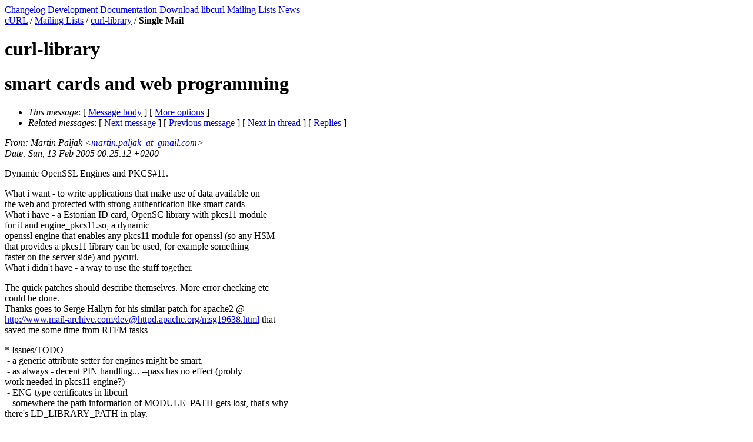

--- FILE ---
content_type: text/html
request_url: https://curl.se/mail/lib-2005-02/0111.html
body_size: 2138
content:
<!DOCTYPE HTML PUBLIC "-//W3C//DTD HTML 4.01 Transitional//EN" "http://www.w3.org/TR/html4/loose.dtd">
<head>
<title>Curl: smart cards and web programming</title>
<meta name="Author" content="Martin Paljak (martin.paljak_at_gmail.com)" />
<meta name="Subject" content="smart cards and web programming" />
<meta content="text/html; charset=UTF-8" http-equiv="Content-Type">
<link rel="stylesheet" type="text/css" href="http://curl.haxx.se/curl.css">
<link rel="shortcut icon" href="http://curl.haxx.se/favicon.ico">
</head>
<body bgcolor="#ffffff" text="#000000">
<div class="main">
<div class="menu">
<a href="http://curl.haxx.se/changes.html" class="menuitem" title="The changes done in releases">Changelog</a>
<a href="http://curl.haxx.se/dev/" class="menuitem" title="Resources for development and developers">Development</a>
<a href="http://curl.haxx.se/docs/" class="menuitem" title="curl documentation">Documentation</a>
<a href="http://curl.haxx.se/download.html" class="menuitem" title="Get curl packages">Download</a>
<a href="http://curl.haxx.se/libcurl/" class="menuitem" title="libcurl web site section">libcurl</a>
<a href="/mail/" class="itemselect">Mailing Lists</a>
<a href="http://curl.haxx.se/news.html" class="menuitem" title="Recent events and news in the project">News</a>
</div>
<div class="contents">
<div class="where"><a href="http://curl.haxx.se/">cURL</a> / <a href="/mail/">Mailing Lists</a> / <a href="./">curl-library</a> / <b>Single Mail</b></div>
<h1> curl-library </h1>
<p>
<div class="head">
<h1>smart cards and web programming</h1>
<!-- received="Sat Feb 12 23:36:38 2005" -->
<!-- isoreceived="20050212223638" -->
<!-- sent="Sun, 13 Feb 2005 00:25:12 +0200" -->
<!-- isosent="20050212222512" -->
<!-- name="Martin Paljak" -->
<!-- email="martin.paljak_at_gmail.com" -->
<!-- subject="smart cards and web programming" -->
<!-- id="1836b55d050212142510838942_at_mail.gmail.com" -->
<!-- charset="ISO-8859-1" -->
<!-- expires="-1" -->
<map id="navbar" name="navbar">
<ul class="links">
<li>
<dfn>This message</dfn>:
[ <a href="#start" name="options1" id="options1" tabindex="1">Message body</a> ]
 [ <a href="#options2">More options</a> ]
</li>
<li>
<dfn>Related messages</dfn>:
<!-- unext="start" -->
[ <a href="0112.html" title="Erik van Pienbroek: &quot;Re: Another bug in lib/content_encoding.c&quot;">Next message</a> ]
[ <a href="0110.html" title="Dan Fandrich: &quot;Re: Another bug in lib/content_encoding.c&quot;">Previous message</a> ]
<!-- unextthread="start" -->
[ <a href="0114.html" title="Daniel Stenberg: &quot;Re: smart cards and web programming&quot;">Next in thread</a> ]
 [ <a href="#replies">Replies</a> ]
<!-- ureply="end" -->
</li>
</ul>
</map>
</div>
<!-- body="start" -->
<div class="mail">
<address class="headers">
<span id="from">
<dfn>From</dfn>: Martin Paljak &lt;<a href="mailto:martin.paljak_at_gmail.com?Subject=Re:%20smart%20cards%20and%20web%20programming">martin.paljak_at_gmail.com</a>&gt;
</span><br />
<span id="date"><dfn>Date</dfn>: Sun, 13 Feb 2005 00:25:12 +0200</span><br />
</address>
<p>
Dynamic OpenSSL Engines and PKCS#11.
<br />
<p>What i want - to write applications that make use of data available on
<br />
the web and protected with strong authentication like smart cards
<br />
What i have - a Estonian ID card, OpenSC library with pkcs11 module
<br />
for  it and engine_pkcs11.so, a dynamic
<br />
openssl engine that enables any pkcs11 module for openssl (so any HSM
<br />
that provides a pkcs11 library can be used, for example something
<br />
faster on the server side) and pycurl.
<br />
What i didn't have - a way to use the stuff together.
<br />
<p>The quick patches should describe themselves. More error checking etc
<br />
could be done.
<br />
Thanks goes to Serge Hallyn for his similar patch for apache2 &#64; 
<br />
<a href="http://www.mail-archive.com/dev&#64;httpd.apache.org/msg19638.html">http://www.mail-archive.com/dev&#64;httpd.apache.org/msg19638.html</a> that
<br />
saved me some time from RTFM tasks
<br />
<p><p><p>* Issues/TODO
<br />
&nbsp;- a generic attribute setter for engines might be smart.
<br />
&nbsp;- as always - decent PIN handling... --pass has no effect (probly
<br />
work needed in pkcs11 engine?)
<br />
&nbsp;- ENG type certificates in libcurl
<br />
&nbsp;- somewhere the path information of MODULE_PATH gets lost, that's why
<br />
there's LD_LIBRARY_PATH in play.
<br />
<p>* DEMO:
<br />
<p>~/EstEID # pkcs15-tool -r 01 &gt; auth.cert
<br />
~/EstEID # export LD_LIBRARY_PATH=/usr/lib/pkcs11:$LD_LIBRARY_PATH
<br />
~/EstEID # curl --engine dynamic --engine-path
<br />
/usr/lib/opensc/engine_pkcs11.so --engine-id pkcs11 --engine-pkcs11
<br />
/usr/lib/pkcs11/opensc-pkcs11.so --key-type ENG --pass XXX --key id_01
<br />
--cert auth.cert --cert-type PEM --insecure
<br />
<a href="https://www.sk.ee/cgi-bin/tervitus">https://www.sk.ee/cgi-bin/tervitus</a>
<br />
SmartCard PIN: 
<br />
&lt;html&gt;&lt;head&gt;&lt;title&gt;AS Sertifitseerimiskeskuse tervitus&lt;/title&gt;&lt;/head&gt;
<br />
&lt;body&gt;
<br />
&lt;h1&gt;Tere tulemast AS Sertifitseerimiskeskus kodulehele, &lt;font
<br />
color='blue'&gt;MARTIN PALJAK&lt;/font&gt;&lt;/h1&gt;&lt;hr&gt;
<br />
J�tkamiseks palun klikkige &lt;a href='<a href="https://www.sk.ee/">https://www.sk.ee/</a>'&gt;sellel lingil&lt;/a&gt;
<br />
&lt;/body&gt;&lt;/html&gt;
<br />
~/EstEID # 
<br />
<p>comments welcome
<br />
<p>peace,
<br />
m.
<br />
<pre>
-- 
Martin Paljak
martin.paljak_at_gmail&#46;<!--nospam-->com - Gmail
martin_at_paljak&#46;<!--nospam-->pri.ee - private mail
<a href="http://martin.paljak.pri.ee">http://martin.paljak.pri.ee</a> - web
+372.5156495 - phone


</pre>
<p>
<p><div>
<ul>
<li>text/x-patch attachment: <a href="att-0111/curl.diff">curl.diff</a></li>
</ul>
<!-- attachment="curl.diff" -->
<ul>
<li>text/x-patch attachment: <a href="att-0111/pycurl.diff">pycurl.diff</a></li>
</ul>
<!-- attachment="pycurl.diff" -->
</div>
<span id="received"><dfn>Received on</dfn> 2005-02-12</span>
</div>
<!-- body="end" -->
<div class="foot">
<map id="navbarfoot" name="navbarfoot" title="Related messages">
<ul class="links">
<li><dfn>This message</dfn>: [ <a href="#start">Message body</a> ]</li>
<!-- lnext="start" -->
<li><dfn>Next message</dfn>: <a href="0112.html" title="Next message in the list">Erik van Pienbroek: "Re: Another bug in lib/content_encoding.c"</a></li>
<li><dfn>Previous message</dfn>: <a href="0110.html" title="Previous message in the list">Dan Fandrich: "Re: Another bug in lib/content_encoding.c"</a></li>
<!-- lnextthread="start" -->
<li><dfn>Next in thread</dfn>: <a href="0114.html" title="Next message in this discussion thread">Daniel Stenberg: "Re: smart cards and web programming"</a></li>
<li><a name="replies" id="replies"></a>
<dfn>Reply</dfn>: <a href="0114.html" title="Message sent in reply to this message">Daniel Stenberg: "Re: smart cards and web programming"</a></li>
<!-- lreply="end" -->
</ul>
<ul class="links">
<li><a name="options2" id="options2"></a><dfn>Contemporary messages sorted</dfn>: [ <a href="date.html#111" title="Contemporary messages by date">by date</a> ] [ <a href="index.html#111" title="Contemporary discussion threads">by thread</a> ] [ <a href="subject.html#111" title="Contemporary messages by subject">by subject</a> ] [ <a href="author.html#111" title="Contemporary messages by author">by author</a> ] [ <a href="attachment.html" title="Contemporary messages by attachment">by messages with attachments</a> ]</li>
</ul>
</map>
</div>
<!-- trailer="footer" -->
</div>
</div>
</BODY>
</HTML>
</body>
</html>
